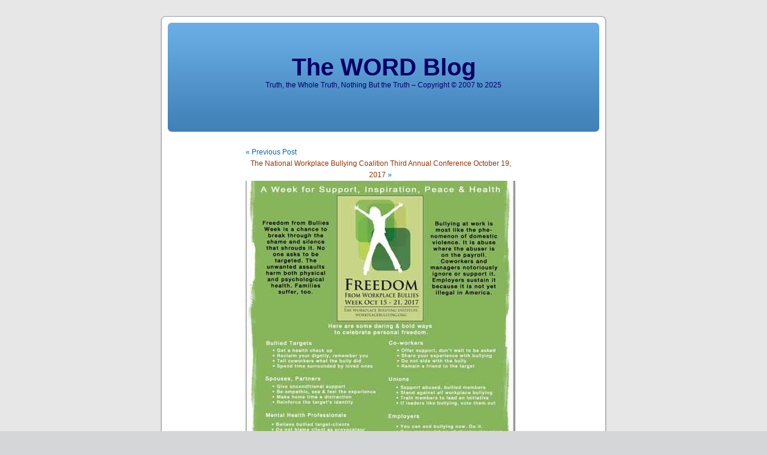

--- FILE ---
content_type: text/html; charset=UTF-8
request_url: https://blog.hunterword.com/18080-2/
body_size: 31019
content:
<!DOCTYPE html>
<html lang="en-US">

<head>
    <meta charset="UTF-8">
    <meta name="viewport" content="width=device-width, initial-scale=1.0">
    
    <title> The WORD Blog</title>

    <link rel="stylesheet" href="https://blog.hunterword.com/wp-content/themes/default/style.css" type="text/css" media="screen">
    <link rel="pingback" href="https://blog.hunterword.com/xmlrpc.php">

    <style type="text/css" media="screen">
            #page { 
            background: url("https://blog.hunterword.com/wp-content/themes/default/images/kubrickbgwide.jpg") repeat-y top; 
            border: none; 
        }
        </style>

    
    <meta name='robots' content='max-image-preview:large' />
<link rel="alternate" type="application/rss+xml" title="The WORD Blog &raquo; Feed" href="https://blog.hunterword.com/feed/" />
<link rel="alternate" type="application/rss+xml" title="The WORD Blog &raquo; Comments Feed" href="https://blog.hunterword.com/comments/feed/" />
<link rel="alternate" title="oEmbed (JSON)" type="application/json+oembed" href="https://blog.hunterword.com/wp-json/oembed/1.0/embed?url=https%3A%2F%2Fblog.hunterword.com%2F18080-2%2F" />
<link rel="alternate" title="oEmbed (XML)" type="text/xml+oembed" href="https://blog.hunterword.com/wp-json/oembed/1.0/embed?url=https%3A%2F%2Fblog.hunterword.com%2F18080-2%2F&#038;format=xml" />
<style id='wp-img-auto-sizes-contain-inline-css' type='text/css'>
img:is([sizes=auto i],[sizes^="auto," i]){contain-intrinsic-size:3000px 1500px}
/*# sourceURL=wp-img-auto-sizes-contain-inline-css */
</style>
<style id='wp-emoji-styles-inline-css' type='text/css'>

	img.wp-smiley, img.emoji {
		display: inline !important;
		border: none !important;
		box-shadow: none !important;
		height: 1em !important;
		width: 1em !important;
		margin: 0 0.07em !important;
		vertical-align: -0.1em !important;
		background: none !important;
		padding: 0 !important;
	}
/*# sourceURL=wp-emoji-styles-inline-css */
</style>
<style id='wp-block-library-inline-css' type='text/css'>
:root{--wp-block-synced-color:#7a00df;--wp-block-synced-color--rgb:122,0,223;--wp-bound-block-color:var(--wp-block-synced-color);--wp-editor-canvas-background:#ddd;--wp-admin-theme-color:#007cba;--wp-admin-theme-color--rgb:0,124,186;--wp-admin-theme-color-darker-10:#006ba1;--wp-admin-theme-color-darker-10--rgb:0,107,160.5;--wp-admin-theme-color-darker-20:#005a87;--wp-admin-theme-color-darker-20--rgb:0,90,135;--wp-admin-border-width-focus:2px}@media (min-resolution:192dpi){:root{--wp-admin-border-width-focus:1.5px}}.wp-element-button{cursor:pointer}:root .has-very-light-gray-background-color{background-color:#eee}:root .has-very-dark-gray-background-color{background-color:#313131}:root .has-very-light-gray-color{color:#eee}:root .has-very-dark-gray-color{color:#313131}:root .has-vivid-green-cyan-to-vivid-cyan-blue-gradient-background{background:linear-gradient(135deg,#00d084,#0693e3)}:root .has-purple-crush-gradient-background{background:linear-gradient(135deg,#34e2e4,#4721fb 50%,#ab1dfe)}:root .has-hazy-dawn-gradient-background{background:linear-gradient(135deg,#faaca8,#dad0ec)}:root .has-subdued-olive-gradient-background{background:linear-gradient(135deg,#fafae1,#67a671)}:root .has-atomic-cream-gradient-background{background:linear-gradient(135deg,#fdd79a,#004a59)}:root .has-nightshade-gradient-background{background:linear-gradient(135deg,#330968,#31cdcf)}:root .has-midnight-gradient-background{background:linear-gradient(135deg,#020381,#2874fc)}:root{--wp--preset--font-size--normal:16px;--wp--preset--font-size--huge:42px}.has-regular-font-size{font-size:1em}.has-larger-font-size{font-size:2.625em}.has-normal-font-size{font-size:var(--wp--preset--font-size--normal)}.has-huge-font-size{font-size:var(--wp--preset--font-size--huge)}.has-text-align-center{text-align:center}.has-text-align-left{text-align:left}.has-text-align-right{text-align:right}.has-fit-text{white-space:nowrap!important}#end-resizable-editor-section{display:none}.aligncenter{clear:both}.items-justified-left{justify-content:flex-start}.items-justified-center{justify-content:center}.items-justified-right{justify-content:flex-end}.items-justified-space-between{justify-content:space-between}.screen-reader-text{border:0;clip-path:inset(50%);height:1px;margin:-1px;overflow:hidden;padding:0;position:absolute;width:1px;word-wrap:normal!important}.screen-reader-text:focus{background-color:#ddd;clip-path:none;color:#444;display:block;font-size:1em;height:auto;left:5px;line-height:normal;padding:15px 23px 14px;text-decoration:none;top:5px;width:auto;z-index:100000}html :where(.has-border-color){border-style:solid}html :where([style*=border-top-color]){border-top-style:solid}html :where([style*=border-right-color]){border-right-style:solid}html :where([style*=border-bottom-color]){border-bottom-style:solid}html :where([style*=border-left-color]){border-left-style:solid}html :where([style*=border-width]){border-style:solid}html :where([style*=border-top-width]){border-top-style:solid}html :where([style*=border-right-width]){border-right-style:solid}html :where([style*=border-bottom-width]){border-bottom-style:solid}html :where([style*=border-left-width]){border-left-style:solid}html :where(img[class*=wp-image-]){height:auto;max-width:100%}:where(figure){margin:0 0 1em}html :where(.is-position-sticky){--wp-admin--admin-bar--position-offset:var(--wp-admin--admin-bar--height,0px)}@media screen and (max-width:600px){html :where(.is-position-sticky){--wp-admin--admin-bar--position-offset:0px}}

/*# sourceURL=wp-block-library-inline-css */
</style><style id='global-styles-inline-css' type='text/css'>
:root{--wp--preset--aspect-ratio--square: 1;--wp--preset--aspect-ratio--4-3: 4/3;--wp--preset--aspect-ratio--3-4: 3/4;--wp--preset--aspect-ratio--3-2: 3/2;--wp--preset--aspect-ratio--2-3: 2/3;--wp--preset--aspect-ratio--16-9: 16/9;--wp--preset--aspect-ratio--9-16: 9/16;--wp--preset--color--black: #000000;--wp--preset--color--cyan-bluish-gray: #abb8c3;--wp--preset--color--white: #ffffff;--wp--preset--color--pale-pink: #f78da7;--wp--preset--color--vivid-red: #cf2e2e;--wp--preset--color--luminous-vivid-orange: #ff6900;--wp--preset--color--luminous-vivid-amber: #fcb900;--wp--preset--color--light-green-cyan: #7bdcb5;--wp--preset--color--vivid-green-cyan: #00d084;--wp--preset--color--pale-cyan-blue: #8ed1fc;--wp--preset--color--vivid-cyan-blue: #0693e3;--wp--preset--color--vivid-purple: #9b51e0;--wp--preset--gradient--vivid-cyan-blue-to-vivid-purple: linear-gradient(135deg,rgb(6,147,227) 0%,rgb(155,81,224) 100%);--wp--preset--gradient--light-green-cyan-to-vivid-green-cyan: linear-gradient(135deg,rgb(122,220,180) 0%,rgb(0,208,130) 100%);--wp--preset--gradient--luminous-vivid-amber-to-luminous-vivid-orange: linear-gradient(135deg,rgb(252,185,0) 0%,rgb(255,105,0) 100%);--wp--preset--gradient--luminous-vivid-orange-to-vivid-red: linear-gradient(135deg,rgb(255,105,0) 0%,rgb(207,46,46) 100%);--wp--preset--gradient--very-light-gray-to-cyan-bluish-gray: linear-gradient(135deg,rgb(238,238,238) 0%,rgb(169,184,195) 100%);--wp--preset--gradient--cool-to-warm-spectrum: linear-gradient(135deg,rgb(74,234,220) 0%,rgb(151,120,209) 20%,rgb(207,42,186) 40%,rgb(238,44,130) 60%,rgb(251,105,98) 80%,rgb(254,248,76) 100%);--wp--preset--gradient--blush-light-purple: linear-gradient(135deg,rgb(255,206,236) 0%,rgb(152,150,240) 100%);--wp--preset--gradient--blush-bordeaux: linear-gradient(135deg,rgb(254,205,165) 0%,rgb(254,45,45) 50%,rgb(107,0,62) 100%);--wp--preset--gradient--luminous-dusk: linear-gradient(135deg,rgb(255,203,112) 0%,rgb(199,81,192) 50%,rgb(65,88,208) 100%);--wp--preset--gradient--pale-ocean: linear-gradient(135deg,rgb(255,245,203) 0%,rgb(182,227,212) 50%,rgb(51,167,181) 100%);--wp--preset--gradient--electric-grass: linear-gradient(135deg,rgb(202,248,128) 0%,rgb(113,206,126) 100%);--wp--preset--gradient--midnight: linear-gradient(135deg,rgb(2,3,129) 0%,rgb(40,116,252) 100%);--wp--preset--font-size--small: 13px;--wp--preset--font-size--medium: 20px;--wp--preset--font-size--large: 36px;--wp--preset--font-size--x-large: 42px;--wp--preset--spacing--20: 0.44rem;--wp--preset--spacing--30: 0.67rem;--wp--preset--spacing--40: 1rem;--wp--preset--spacing--50: 1.5rem;--wp--preset--spacing--60: 2.25rem;--wp--preset--spacing--70: 3.38rem;--wp--preset--spacing--80: 5.06rem;--wp--preset--shadow--natural: 6px 6px 9px rgba(0, 0, 0, 0.2);--wp--preset--shadow--deep: 12px 12px 50px rgba(0, 0, 0, 0.4);--wp--preset--shadow--sharp: 6px 6px 0px rgba(0, 0, 0, 0.2);--wp--preset--shadow--outlined: 6px 6px 0px -3px rgb(255, 255, 255), 6px 6px rgb(0, 0, 0);--wp--preset--shadow--crisp: 6px 6px 0px rgb(0, 0, 0);}:where(.is-layout-flex){gap: 0.5em;}:where(.is-layout-grid){gap: 0.5em;}body .is-layout-flex{display: flex;}.is-layout-flex{flex-wrap: wrap;align-items: center;}.is-layout-flex > :is(*, div){margin: 0;}body .is-layout-grid{display: grid;}.is-layout-grid > :is(*, div){margin: 0;}:where(.wp-block-columns.is-layout-flex){gap: 2em;}:where(.wp-block-columns.is-layout-grid){gap: 2em;}:where(.wp-block-post-template.is-layout-flex){gap: 1.25em;}:where(.wp-block-post-template.is-layout-grid){gap: 1.25em;}.has-black-color{color: var(--wp--preset--color--black) !important;}.has-cyan-bluish-gray-color{color: var(--wp--preset--color--cyan-bluish-gray) !important;}.has-white-color{color: var(--wp--preset--color--white) !important;}.has-pale-pink-color{color: var(--wp--preset--color--pale-pink) !important;}.has-vivid-red-color{color: var(--wp--preset--color--vivid-red) !important;}.has-luminous-vivid-orange-color{color: var(--wp--preset--color--luminous-vivid-orange) !important;}.has-luminous-vivid-amber-color{color: var(--wp--preset--color--luminous-vivid-amber) !important;}.has-light-green-cyan-color{color: var(--wp--preset--color--light-green-cyan) !important;}.has-vivid-green-cyan-color{color: var(--wp--preset--color--vivid-green-cyan) !important;}.has-pale-cyan-blue-color{color: var(--wp--preset--color--pale-cyan-blue) !important;}.has-vivid-cyan-blue-color{color: var(--wp--preset--color--vivid-cyan-blue) !important;}.has-vivid-purple-color{color: var(--wp--preset--color--vivid-purple) !important;}.has-black-background-color{background-color: var(--wp--preset--color--black) !important;}.has-cyan-bluish-gray-background-color{background-color: var(--wp--preset--color--cyan-bluish-gray) !important;}.has-white-background-color{background-color: var(--wp--preset--color--white) !important;}.has-pale-pink-background-color{background-color: var(--wp--preset--color--pale-pink) !important;}.has-vivid-red-background-color{background-color: var(--wp--preset--color--vivid-red) !important;}.has-luminous-vivid-orange-background-color{background-color: var(--wp--preset--color--luminous-vivid-orange) !important;}.has-luminous-vivid-amber-background-color{background-color: var(--wp--preset--color--luminous-vivid-amber) !important;}.has-light-green-cyan-background-color{background-color: var(--wp--preset--color--light-green-cyan) !important;}.has-vivid-green-cyan-background-color{background-color: var(--wp--preset--color--vivid-green-cyan) !important;}.has-pale-cyan-blue-background-color{background-color: var(--wp--preset--color--pale-cyan-blue) !important;}.has-vivid-cyan-blue-background-color{background-color: var(--wp--preset--color--vivid-cyan-blue) !important;}.has-vivid-purple-background-color{background-color: var(--wp--preset--color--vivid-purple) !important;}.has-black-border-color{border-color: var(--wp--preset--color--black) !important;}.has-cyan-bluish-gray-border-color{border-color: var(--wp--preset--color--cyan-bluish-gray) !important;}.has-white-border-color{border-color: var(--wp--preset--color--white) !important;}.has-pale-pink-border-color{border-color: var(--wp--preset--color--pale-pink) !important;}.has-vivid-red-border-color{border-color: var(--wp--preset--color--vivid-red) !important;}.has-luminous-vivid-orange-border-color{border-color: var(--wp--preset--color--luminous-vivid-orange) !important;}.has-luminous-vivid-amber-border-color{border-color: var(--wp--preset--color--luminous-vivid-amber) !important;}.has-light-green-cyan-border-color{border-color: var(--wp--preset--color--light-green-cyan) !important;}.has-vivid-green-cyan-border-color{border-color: var(--wp--preset--color--vivid-green-cyan) !important;}.has-pale-cyan-blue-border-color{border-color: var(--wp--preset--color--pale-cyan-blue) !important;}.has-vivid-cyan-blue-border-color{border-color: var(--wp--preset--color--vivid-cyan-blue) !important;}.has-vivid-purple-border-color{border-color: var(--wp--preset--color--vivid-purple) !important;}.has-vivid-cyan-blue-to-vivid-purple-gradient-background{background: var(--wp--preset--gradient--vivid-cyan-blue-to-vivid-purple) !important;}.has-light-green-cyan-to-vivid-green-cyan-gradient-background{background: var(--wp--preset--gradient--light-green-cyan-to-vivid-green-cyan) !important;}.has-luminous-vivid-amber-to-luminous-vivid-orange-gradient-background{background: var(--wp--preset--gradient--luminous-vivid-amber-to-luminous-vivid-orange) !important;}.has-luminous-vivid-orange-to-vivid-red-gradient-background{background: var(--wp--preset--gradient--luminous-vivid-orange-to-vivid-red) !important;}.has-very-light-gray-to-cyan-bluish-gray-gradient-background{background: var(--wp--preset--gradient--very-light-gray-to-cyan-bluish-gray) !important;}.has-cool-to-warm-spectrum-gradient-background{background: var(--wp--preset--gradient--cool-to-warm-spectrum) !important;}.has-blush-light-purple-gradient-background{background: var(--wp--preset--gradient--blush-light-purple) !important;}.has-blush-bordeaux-gradient-background{background: var(--wp--preset--gradient--blush-bordeaux) !important;}.has-luminous-dusk-gradient-background{background: var(--wp--preset--gradient--luminous-dusk) !important;}.has-pale-ocean-gradient-background{background: var(--wp--preset--gradient--pale-ocean) !important;}.has-electric-grass-gradient-background{background: var(--wp--preset--gradient--electric-grass) !important;}.has-midnight-gradient-background{background: var(--wp--preset--gradient--midnight) !important;}.has-small-font-size{font-size: var(--wp--preset--font-size--small) !important;}.has-medium-font-size{font-size: var(--wp--preset--font-size--medium) !important;}.has-large-font-size{font-size: var(--wp--preset--font-size--large) !important;}.has-x-large-font-size{font-size: var(--wp--preset--font-size--x-large) !important;}
/*# sourceURL=global-styles-inline-css */
</style>

<style id='classic-theme-styles-inline-css' type='text/css'>
/*! This file is auto-generated */
.wp-block-button__link{color:#fff;background-color:#32373c;border-radius:9999px;box-shadow:none;text-decoration:none;padding:calc(.667em + 2px) calc(1.333em + 2px);font-size:1.125em}.wp-block-file__button{background:#32373c;color:#fff;text-decoration:none}
/*# sourceURL=/wp-includes/css/classic-themes.min.css */
</style>
<link rel="https://api.w.org/" href="https://blog.hunterword.com/wp-json/" /><link rel="alternate" title="JSON" type="application/json" href="https://blog.hunterword.com/wp-json/wp/v2/posts/18080" /><link rel="EditURI" type="application/rsd+xml" title="RSD" href="https://blog.hunterword.com/xmlrpc.php?rsd" />

<link rel="canonical" href="https://blog.hunterword.com/18080-2/" />
<link rel='shortlink' href='https://blog.hunterword.com/?p=18080' />
<style type='text/css'>
<!--#headerimg h1 a, #headerimg h1 a:visited, #headerimg .description { color: #000066; }
--></style>
<link rel="icon" href="https://blog.hunterword.com/wp-content/uploads/2017/12/cropped-450-180res-gwm-450x450-32x32.jpg" sizes="32x32" />
<link rel="icon" href="https://blog.hunterword.com/wp-content/uploads/2017/12/cropped-450-180res-gwm-450x450-192x192.jpg" sizes="192x192" />
<link rel="apple-touch-icon" href="https://blog.hunterword.com/wp-content/uploads/2017/12/cropped-450-180res-gwm-450x450-180x180.jpg" />
<meta name="msapplication-TileImage" content="https://blog.hunterword.com/wp-content/uploads/2017/12/cropped-450-180res-gwm-450x450-270x270.jpg" />
</head>

<body class="wp-singular post-template-default single single-post postid-18080 single-format-standard wp-theme-default">
<div id="page">

    <div id="header" role="banner">
        <div id="headerimg">
            <h1><a href="https://blog.hunterword.com/">The WORD Blog</a></h1>
            <div class="description">Truth, the Whole Truth, Nothing But the Truth &#8211; Copyright © 2007 to 2025</div>
        </div>
    </div>
    <hr />
	<div id="content" class="widecolumn" role="main">

	
		<div class="navigation">
			<div class="alignleft"><a href="https://blog.hunterword.com/18059-2/" rel="prev">&laquo; Previous Post</a></div>
			<div class="alignright"><a href="https://blog.hunterword.com/the-national-workplace-bullying-coalition-third-annual-conference-october-19-2017/" rel="next"><span style="color: #993300;">The National Workplace Bullying Coalition Third Annual Conference October 19, 2017</span> &raquo;</a></div>
		</div>

		<div class="post-18080 post type-post status-publish format-standard hentry category-academic-bullying category-blogroll category-dogfighting-in-the-department-of-chimera category-it-was-one-of-those-semesters category-its-been-one-of-those-semesters category-the-controversy-continues category-wooly-bully category-workplace-bullying-2 tag-academic-bullying tag-andrew-j-polsky-new-york-state-assembly tag-andrew-lund tag-arnold-gibbons tag-bernard-stein tag-bill-williams tag-billy-d-herman tag-campus-bullying tag-christa-davis-acampora tag-eija-ayravainen tag-faculty-delegate-assembly tag-fda tag-greggory-w-morris tag-gustavo-mercado tag-harold-newman-dean-of-the-school-of-arts-sciences tag-hunter-college tag-hunter-college-faculty-delegate-assembly tag-hunter-college-fda-president tag-hunter-college-ombuds-office tag-hunter-college-ombudsman tag-hunter-college-senate tag-hunter-college-senate-chair tag-isabel-c-pinedo tag-ivone-margulies tag-james-b-milliken tag-james-roman tag-jennifer-raab tag-joe-mcelhaney tag-joel-zuker tag-john-wallach tag-karen-hunter tag-kelly-anderson tag-larry-shore tag-lumpengoombah tag-lumpengoombahawards tag-martin-lucas tag-mick-hurbis-cherrier tag-new-york-healthy-workplace-advocates tag-new-york-state-senate tag-peter-jackson tag-peter-parisi tag-professional-staff-congress tag-psc tag-ricardo-miranda tag-robert-stanley tag-s3863a4965-the-nys-healthy-workplace-bill tag-shanti-k-thakur tag-sissel-mccarthy tag-sissell-mccarthy tag-steve-gorelick tag-stuart-ewen tag-tami-gold tag-the-peter-jackson-who-signed-the-moveon-org-petition tag-thomas-degloma tag-timothy-portlock tag-tony-doyle tag-vita-c-rabinowitz tag-workplace-bullying" id="post-18080">
			<h2></h2>

			<div class="entry">
				<p><img fetchpriority="high" decoding="async" class="aligncenter size-full wp-image-18081" src="https://blog.hunterword.com/wp-content/uploads/2017/10/450bullyingweek.jpg" alt="" width="450" height="546" srcset="https://blog.hunterword.com/wp-content/uploads/2017/10/450bullyingweek.jpg 450w, https://blog.hunterword.com/wp-content/uploads/2017/10/450bullyingweek-124x150.jpg 124w, https://blog.hunterword.com/wp-content/uploads/2017/10/450bullyingweek-165x200.jpg 165w, https://blog.hunterword.com/wp-content/uploads/2017/10/450bullyingweek-247x300.jpg 247w" sizes="(max-width: 450px) 100vw, 450px" /></p>

								<p>Tags: <a href="https://blog.hunterword.com/tag/academic-bullying/" rel="tag">Academic Bullying</a>, <a href="https://blog.hunterword.com/tag/andrew-j-polsky-new-york-state-assembly/" rel="tag">Andrew J Polsky New York State Assembly</a>, <a href="https://blog.hunterword.com/tag/andrew-lund/" rel="tag">Andrew Lund</a>, <a href="https://blog.hunterword.com/tag/arnold-gibbons/" rel="tag">Arnold Gibbons</a>, <a href="https://blog.hunterword.com/tag/bernard-stein/" rel="tag">Bernard Stein</a>, <a href="https://blog.hunterword.com/tag/bill-williams/" rel="tag">Bill Williams</a>, <a href="https://blog.hunterword.com/tag/billy-d-herman/" rel="tag">Billy d Herman</a>, <a href="https://blog.hunterword.com/tag/campus-bullying/" rel="tag">campus bullying</a>, <a href="https://blog.hunterword.com/tag/christa-davis-acampora/" rel="tag">Christa Davis Acampora</a>, <a href="https://blog.hunterword.com/tag/eija-ayravainen/" rel="tag">Eija Ayravainen</a>, <a href="https://blog.hunterword.com/tag/faculty-delegate-assembly/" rel="tag">Faculty Delegate Assembly</a>, <a href="https://blog.hunterword.com/tag/fda/" rel="tag">FDA</a>, <a href="https://blog.hunterword.com/tag/greggory-w-morris/" rel="tag">Greggory w Morris</a>, <a href="https://blog.hunterword.com/tag/gustavo-mercado/" rel="tag">Gustavo Mercado</a>, <a href="https://blog.hunterword.com/tag/harold-newman-dean-of-the-school-of-arts-sciences/" rel="tag">Harold Newman Dean of the School of Arts &amp; Sciences</a>, <a href="https://blog.hunterword.com/tag/hunter-college/" rel="tag">Hunter College</a>, <a href="https://blog.hunterword.com/tag/hunter-college-faculty-delegate-assembly/" rel="tag">HUnter College Faculty Delegate Assembly</a>, <a href="https://blog.hunterword.com/tag/hunter-college-fda-president/" rel="tag">Hunter College FDA President</a>, <a href="https://blog.hunterword.com/tag/hunter-college-ombuds-office/" rel="tag">Hunter College Ombuds Office</a>, <a href="https://blog.hunterword.com/tag/hunter-college-ombudsman/" rel="tag">Hunter College Ombudsman</a>, <a href="https://blog.hunterword.com/tag/hunter-college-senate/" rel="tag">Hunter College Senate</a>, <a href="https://blog.hunterword.com/tag/hunter-college-senate-chair/" rel="tag">Hunter College Senate Chair</a>, <a href="https://blog.hunterword.com/tag/isabel-c-pinedo/" rel="tag">Isabel c Pinedo</a>, <a href="https://blog.hunterword.com/tag/ivone-margulies/" rel="tag">Ivone Margulies</a>, <a href="https://blog.hunterword.com/tag/james-b-milliken/" rel="tag">James B. Milliken</a>, <a href="https://blog.hunterword.com/tag/james-roman/" rel="tag">James Roman</a>, <a href="https://blog.hunterword.com/tag/jennifer-raab/" rel="tag">Jennifer Raab</a>, <a href="https://blog.hunterword.com/tag/joe-mcelhaney/" rel="tag">Joe McElhaney</a>, <a href="https://blog.hunterword.com/tag/joel-zuker/" rel="tag">Joel Zuker</a>, <a href="https://blog.hunterword.com/tag/john-wallach/" rel="tag">John Wallach</a>, <a href="https://blog.hunterword.com/tag/karen-hunter/" rel="tag">Karen Hunter</a>, <a href="https://blog.hunterword.com/tag/kelly-anderson/" rel="tag">Kelly Anderson</a>, <a href="https://blog.hunterword.com/tag/larry-shore/" rel="tag">Larry Shore</a>, <a href="https://blog.hunterword.com/tag/lumpengoombah/" rel="tag">LumpenGoombah</a>, <a href="https://blog.hunterword.com/tag/lumpengoombahawards/" rel="tag">LumpenGoombahAwards</a>, <a href="https://blog.hunterword.com/tag/martin-lucas/" rel="tag">Martin Lucas</a>, <a href="https://blog.hunterword.com/tag/mick-hurbis-cherrier/" rel="tag">Mick Hurbis-Cherrier</a>, <a href="https://blog.hunterword.com/tag/new-york-healthy-workplace-advocates/" rel="tag">New York Healthy Workplace Advocates</a>, <a href="https://blog.hunterword.com/tag/new-york-state-senate/" rel="tag">New York State Senate</a>, <a href="https://blog.hunterword.com/tag/peter-jackson/" rel="tag">Peter Jackson</a>, <a href="https://blog.hunterword.com/tag/peter-parisi/" rel="tag">Peter Parisi</a>, <a href="https://blog.hunterword.com/tag/professional-staff-congress/" rel="tag">Professional Staff Congress</a>, <a href="https://blog.hunterword.com/tag/psc/" rel="tag">PSC</a>, <a href="https://blog.hunterword.com/tag/ricardo-miranda/" rel="tag">Ricardo Miranda</a>, <a href="https://blog.hunterword.com/tag/robert-stanley/" rel="tag">Robert Stanley</a>, <a href="https://blog.hunterword.com/tag/s3863a4965-the-nys-healthy-workplace-bill/" rel="tag">S3863/A4965 – The NYS Healthy Workplace Bill</a>, <a href="https://blog.hunterword.com/tag/shanti-k-thakur/" rel="tag">Shanti k Thakur</a>, <a href="https://blog.hunterword.com/tag/sissel-mccarthy/" rel="tag">Sissel McCarthy</a>, <a href="https://blog.hunterword.com/tag/sissell-mccarthy/" rel="tag">Sissell McCarthy</a>, <a href="https://blog.hunterword.com/tag/steve-gorelick/" rel="tag">Steve Gorelick</a>, <a href="https://blog.hunterword.com/tag/stuart-ewen/" rel="tag">Stuart Ewen</a>, <a href="https://blog.hunterword.com/tag/tami-gold/" rel="tag">Tami Gold</a>, <a href="https://blog.hunterword.com/tag/the-peter-jackson-who-signed-the-moveon-org-petition/" rel="tag">The Peter Jackson Who Signed the Moveon.org Petition</a>, <a href="https://blog.hunterword.com/tag/thomas-degloma/" rel="tag">Thomas DeGloma</a>, <a href="https://blog.hunterword.com/tag/timothy-portlock/" rel="tag">Timothy Portlock</a>, <a href="https://blog.hunterword.com/tag/tony-doyle/" rel="tag">Tony Doyle</a>, <a href="https://blog.hunterword.com/tag/vita-c-rabinowitz/" rel="tag">Vita C. Rabinowitz</a>, <a href="https://blog.hunterword.com/tag/workplace-bullying/" rel="tag">workplace bullying</a></p>
				<p class="postmetadata alt">
					<small>
												This entry was posted on Tuesday, October 17th, 2017 at 12:45 pm and is filed under <a href="https://blog.hunterword.com/category/js-j/academic-bullying/" rel="category tag">Academic Bullying</a>, <a href="https://blog.hunterword.com/category/blogroll/" rel="category tag">Blogroll</a>, <a href="https://blog.hunterword.com/category/dogfighting-in-the-department-of-chimera/" rel="category tag">Dogfighting in the Department of Chimera</a>, <a href="https://blog.hunterword.com/category/it-was-one-of-those-semesters/" rel="category tag">It Was One of Those Semesters</a>, <a href="https://blog.hunterword.com/category/its-been-one-of-those-semesters/" rel="category tag">It's Been One of Those Semesters</a>, <a href="https://blog.hunterword.com/category/the-controversy-continues/" rel="category tag">The Controversy Continues</a>, <a href="https://blog.hunterword.com/category/wooly-bully/" rel="category tag">Wooly Bully</a>, <a href="https://blog.hunterword.com/category/workplace-bullying-2/" rel="category tag">Workplace Bullying</a>.						You can follow any responses to this entry through the <a href='https://blog.hunterword.com/18080-2/feed/'>RSS 2.0</a> feed. 

													Both comments and pings are currently closed.
						
					</small>
				</p>

			</div>
		</div>

	
<!-- You can start editing here. -->


			<!-- If comments are closed. -->
		<p class="nocomments">Comments are closed.</p>

	


	
	</div>


<hr />
<div id="footer" role="contentinfo">
<!-- If you'd like to support WordPress, having the "powered by" link somewhere on your blog is the best way; it's our only promotion or advertising. -->
	<p>
		The WORD Blog is proudly powered by <a href="http://wordpress.org/">WordPress</a>		<br /><a href="https://blog.hunterword.com/feed/">Entries (RSS)</a> and <a href="https://blog.hunterword.com/comments/feed/">Comments (RSS)</a>.		<!-- 53 queries. 0.466 seconds. -->
	</p>
</div>
</div>

<!-- Gorgeous design by Michael Heilemann - http://binarybonsai.com/kubrick/ -->

		<script type="speculationrules">
{"prefetch":[{"source":"document","where":{"and":[{"href_matches":"/*"},{"not":{"href_matches":["/wp-*.php","/wp-admin/*","/wp-content/uploads/*","/wp-content/*","/wp-content/plugins/*","/wp-content/themes/default/*","/*\\?(.+)"]}},{"not":{"selector_matches":"a[rel~=\"nofollow\"]"}},{"not":{"selector_matches":".no-prefetch, .no-prefetch a"}}]},"eagerness":"conservative"}]}
</script>
<script type="text/javascript" src="https://blog.hunterword.com/wp-includes/js/comment-reply.min.js?ver=a4f24afed34bfa3cb1bedf7fb1b425ea" id="comment-reply-js" async="async" data-wp-strategy="async" fetchpriority="low"></script>
<script id="wp-emoji-settings" type="application/json">
{"baseUrl":"https://s.w.org/images/core/emoji/17.0.2/72x72/","ext":".png","svgUrl":"https://s.w.org/images/core/emoji/17.0.2/svg/","svgExt":".svg","source":{"concatemoji":"https://blog.hunterword.com/wp-includes/js/wp-emoji-release.min.js?ver=a4f24afed34bfa3cb1bedf7fb1b425ea"}}
</script>
<script type="module">
/* <![CDATA[ */
/*! This file is auto-generated */
const a=JSON.parse(document.getElementById("wp-emoji-settings").textContent),o=(window._wpemojiSettings=a,"wpEmojiSettingsSupports"),s=["flag","emoji"];function i(e){try{var t={supportTests:e,timestamp:(new Date).valueOf()};sessionStorage.setItem(o,JSON.stringify(t))}catch(e){}}function c(e,t,n){e.clearRect(0,0,e.canvas.width,e.canvas.height),e.fillText(t,0,0);t=new Uint32Array(e.getImageData(0,0,e.canvas.width,e.canvas.height).data);e.clearRect(0,0,e.canvas.width,e.canvas.height),e.fillText(n,0,0);const a=new Uint32Array(e.getImageData(0,0,e.canvas.width,e.canvas.height).data);return t.every((e,t)=>e===a[t])}function p(e,t){e.clearRect(0,0,e.canvas.width,e.canvas.height),e.fillText(t,0,0);var n=e.getImageData(16,16,1,1);for(let e=0;e<n.data.length;e++)if(0!==n.data[e])return!1;return!0}function u(e,t,n,a){switch(t){case"flag":return n(e,"\ud83c\udff3\ufe0f\u200d\u26a7\ufe0f","\ud83c\udff3\ufe0f\u200b\u26a7\ufe0f")?!1:!n(e,"\ud83c\udde8\ud83c\uddf6","\ud83c\udde8\u200b\ud83c\uddf6")&&!n(e,"\ud83c\udff4\udb40\udc67\udb40\udc62\udb40\udc65\udb40\udc6e\udb40\udc67\udb40\udc7f","\ud83c\udff4\u200b\udb40\udc67\u200b\udb40\udc62\u200b\udb40\udc65\u200b\udb40\udc6e\u200b\udb40\udc67\u200b\udb40\udc7f");case"emoji":return!a(e,"\ud83e\u1fac8")}return!1}function f(e,t,n,a){let r;const o=(r="undefined"!=typeof WorkerGlobalScope&&self instanceof WorkerGlobalScope?new OffscreenCanvas(300,150):document.createElement("canvas")).getContext("2d",{willReadFrequently:!0}),s=(o.textBaseline="top",o.font="600 32px Arial",{});return e.forEach(e=>{s[e]=t(o,e,n,a)}),s}function r(e){var t=document.createElement("script");t.src=e,t.defer=!0,document.head.appendChild(t)}a.supports={everything:!0,everythingExceptFlag:!0},new Promise(t=>{let n=function(){try{var e=JSON.parse(sessionStorage.getItem(o));if("object"==typeof e&&"number"==typeof e.timestamp&&(new Date).valueOf()<e.timestamp+604800&&"object"==typeof e.supportTests)return e.supportTests}catch(e){}return null}();if(!n){if("undefined"!=typeof Worker&&"undefined"!=typeof OffscreenCanvas&&"undefined"!=typeof URL&&URL.createObjectURL&&"undefined"!=typeof Blob)try{var e="postMessage("+f.toString()+"("+[JSON.stringify(s),u.toString(),c.toString(),p.toString()].join(",")+"));",a=new Blob([e],{type:"text/javascript"});const r=new Worker(URL.createObjectURL(a),{name:"wpTestEmojiSupports"});return void(r.onmessage=e=>{i(n=e.data),r.terminate(),t(n)})}catch(e){}i(n=f(s,u,c,p))}t(n)}).then(e=>{for(const n in e)a.supports[n]=e[n],a.supports.everything=a.supports.everything&&a.supports[n],"flag"!==n&&(a.supports.everythingExceptFlag=a.supports.everythingExceptFlag&&a.supports[n]);var t;a.supports.everythingExceptFlag=a.supports.everythingExceptFlag&&!a.supports.flag,a.supports.everything||((t=a.source||{}).concatemoji?r(t.concatemoji):t.wpemoji&&t.twemoji&&(r(t.twemoji),r(t.wpemoji)))});
//# sourceURL=https://blog.hunterword.com/wp-includes/js/wp-emoji-loader.min.js
/* ]]> */
</script>
</body>
</html>
